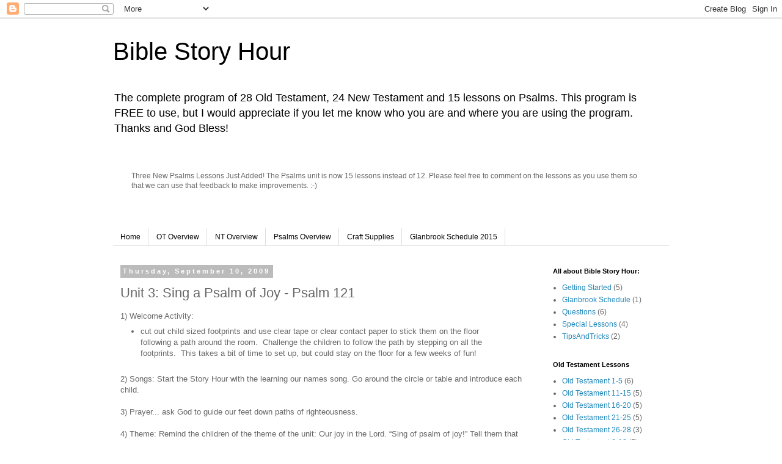

--- FILE ---
content_type: text/html; charset=UTF-8
request_url: http://biblestoryhour.blogspot.com/2009/09/unit-3-sing-psalm-of-joy-psalm-121.html
body_size: 10893
content:
<!DOCTYPE html>
<html class='v2' dir='ltr' lang='en'>
<head>
<link href='https://www.blogger.com/static/v1/widgets/335934321-css_bundle_v2.css' rel='stylesheet' type='text/css'/>
<meta content='width=1100' name='viewport'/>
<meta content='text/html; charset=UTF-8' http-equiv='Content-Type'/>
<meta content='blogger' name='generator'/>
<link href='http://biblestoryhour.blogspot.com/favicon.ico' rel='icon' type='image/x-icon'/>
<link href='http://biblestoryhour.blogspot.com/2009/09/unit-3-sing-psalm-of-joy-psalm-121.html' rel='canonical'/>
<link rel="alternate" type="application/atom+xml" title="Bible Story Hour - Atom" href="http://biblestoryhour.blogspot.com/feeds/posts/default" />
<link rel="alternate" type="application/rss+xml" title="Bible Story Hour - RSS" href="http://biblestoryhour.blogspot.com/feeds/posts/default?alt=rss" />
<link rel="service.post" type="application/atom+xml" title="Bible Story Hour - Atom" href="https://www.blogger.com/feeds/4477014507144500476/posts/default" />

<link rel="alternate" type="application/atom+xml" title="Bible Story Hour - Atom" href="http://biblestoryhour.blogspot.com/feeds/1307451553816313224/comments/default" />
<!--Can't find substitution for tag [blog.ieCssRetrofitLinks]-->
<link href='https://blogger.googleusercontent.com/img/b/R29vZ2xl/AVvXsEhYGK8zyN1T6Y3iHgLmrbGcqH9YhM-LQ8ucyhQv71Zd_jSVmxeKG4GdgdRTd_w7XxJx_8VlohM701IsL4FKU104p3xB_VJyvY9kDMME0CkyLCCwaPMZBMYmuqco5q9VZ5I-EerpaemxA2qF/s320/IMG_4697.JPG' rel='image_src'/>
<meta content='http://biblestoryhour.blogspot.com/2009/09/unit-3-sing-psalm-of-joy-psalm-121.html' property='og:url'/>
<meta content='Unit 3: Sing a Psalm of Joy - Psalm 121' property='og:title'/>
<meta content='1) Welcome Activity:  cut out child sized footprints and use clear tape or clear contact paper to stick them on the floor following a path a...' property='og:description'/>
<meta content='https://blogger.googleusercontent.com/img/b/R29vZ2xl/AVvXsEhYGK8zyN1T6Y3iHgLmrbGcqH9YhM-LQ8ucyhQv71Zd_jSVmxeKG4GdgdRTd_w7XxJx_8VlohM701IsL4FKU104p3xB_VJyvY9kDMME0CkyLCCwaPMZBMYmuqco5q9VZ5I-EerpaemxA2qF/w1200-h630-p-k-no-nu/IMG_4697.JPG' property='og:image'/>
<title>Bible Story Hour: Unit 3: Sing a Psalm of Joy - Psalm 121</title>
<style id='page-skin-1' type='text/css'><!--
/*
-----------------------------------------------
Blogger Template Style
Name:     Simple
Designer: Blogger
URL:      www.blogger.com
----------------------------------------------- */
/* Content
----------------------------------------------- */
body {
font: normal normal 12px 'Trebuchet MS', Trebuchet, Verdana, sans-serif;
color: #666666;
background: #ffffff none repeat scroll top left;
padding: 0 0 0 0;
}
html body .region-inner {
min-width: 0;
max-width: 100%;
width: auto;
}
h2 {
font-size: 22px;
}
a:link {
text-decoration:none;
color: #2288bb;
}
a:visited {
text-decoration:none;
color: #888888;
}
a:hover {
text-decoration:underline;
color: #33aaff;
}
.body-fauxcolumn-outer .fauxcolumn-inner {
background: transparent none repeat scroll top left;
_background-image: none;
}
.body-fauxcolumn-outer .cap-top {
position: absolute;
z-index: 1;
height: 400px;
width: 100%;
}
.body-fauxcolumn-outer .cap-top .cap-left {
width: 100%;
background: transparent none repeat-x scroll top left;
_background-image: none;
}
.content-outer {
-moz-box-shadow: 0 0 0 rgba(0, 0, 0, .15);
-webkit-box-shadow: 0 0 0 rgba(0, 0, 0, .15);
-goog-ms-box-shadow: 0 0 0 #333333;
box-shadow: 0 0 0 rgba(0, 0, 0, .15);
margin-bottom: 1px;
}
.content-inner {
padding: 10px 40px;
}
.content-inner {
background-color: #ffffff;
}
/* Header
----------------------------------------------- */
.header-outer {
background: transparent none repeat-x scroll 0 -400px;
_background-image: none;
}
.Header h1 {
font: normal normal 40px 'Trebuchet MS',Trebuchet,Verdana,sans-serif;
color: #000000;
text-shadow: 0 0 0 rgba(0, 0, 0, .2);
}
.Header h1 a {
color: #000000;
}
.Header .description {
font-size: 18px;
color: #000000;
}
.header-inner .Header .titlewrapper {
padding: 22px 0;
}
.header-inner .Header .descriptionwrapper {
padding: 0 0;
}
/* Tabs
----------------------------------------------- */
.tabs-inner .section:first-child {
border-top: 0 solid #dddddd;
}
.tabs-inner .section:first-child ul {
margin-top: -1px;
border-top: 1px solid #dddddd;
border-left: 1px solid #dddddd;
border-right: 1px solid #dddddd;
}
.tabs-inner .widget ul {
background: transparent none repeat-x scroll 0 -800px;
_background-image: none;
border-bottom: 1px solid #dddddd;
margin-top: 0;
margin-left: -30px;
margin-right: -30px;
}
.tabs-inner .widget li a {
display: inline-block;
padding: .6em 1em;
font: normal normal 12px 'Trebuchet MS', Trebuchet, Verdana, sans-serif;
color: #000000;
border-left: 1px solid #ffffff;
border-right: 1px solid #dddddd;
}
.tabs-inner .widget li:first-child a {
border-left: none;
}
.tabs-inner .widget li.selected a, .tabs-inner .widget li a:hover {
color: #000000;
background-color: #eeeeee;
text-decoration: none;
}
/* Columns
----------------------------------------------- */
.main-outer {
border-top: 0 solid transparent;
}
.fauxcolumn-left-outer .fauxcolumn-inner {
border-right: 1px solid transparent;
}
.fauxcolumn-right-outer .fauxcolumn-inner {
border-left: 1px solid transparent;
}
/* Headings
----------------------------------------------- */
div.widget > h2,
div.widget h2.title {
margin: 0 0 1em 0;
font: normal bold 11px 'Trebuchet MS',Trebuchet,Verdana,sans-serif;
color: #000000;
}
/* Widgets
----------------------------------------------- */
.widget .zippy {
color: #999999;
text-shadow: 2px 2px 1px rgba(0, 0, 0, .1);
}
.widget .popular-posts ul {
list-style: none;
}
/* Posts
----------------------------------------------- */
h2.date-header {
font: normal bold 11px Arial, Tahoma, Helvetica, FreeSans, sans-serif;
}
.date-header span {
background-color: #bbbbbb;
color: #ffffff;
padding: 0.4em;
letter-spacing: 3px;
margin: inherit;
}
.main-inner {
padding-top: 35px;
padding-bottom: 65px;
}
.main-inner .column-center-inner {
padding: 0 0;
}
.main-inner .column-center-inner .section {
margin: 0 1em;
}
.post {
margin: 0 0 45px 0;
}
h3.post-title, .comments h4 {
font: normal normal 22px 'Trebuchet MS',Trebuchet,Verdana,sans-serif;
margin: .75em 0 0;
}
.post-body {
font-size: 110%;
line-height: 1.4;
position: relative;
}
.post-body img, .post-body .tr-caption-container, .Profile img, .Image img,
.BlogList .item-thumbnail img {
padding: 2px;
background: #ffffff;
border: 1px solid #eeeeee;
-moz-box-shadow: 1px 1px 5px rgba(0, 0, 0, .1);
-webkit-box-shadow: 1px 1px 5px rgba(0, 0, 0, .1);
box-shadow: 1px 1px 5px rgba(0, 0, 0, .1);
}
.post-body img, .post-body .tr-caption-container {
padding: 5px;
}
.post-body .tr-caption-container {
color: #666666;
}
.post-body .tr-caption-container img {
padding: 0;
background: transparent;
border: none;
-moz-box-shadow: 0 0 0 rgba(0, 0, 0, .1);
-webkit-box-shadow: 0 0 0 rgba(0, 0, 0, .1);
box-shadow: 0 0 0 rgba(0, 0, 0, .1);
}
.post-header {
margin: 0 0 1.5em;
line-height: 1.6;
font-size: 90%;
}
.post-footer {
margin: 20px -2px 0;
padding: 5px 10px;
color: #666666;
background-color: #eeeeee;
border-bottom: 1px solid #eeeeee;
line-height: 1.6;
font-size: 90%;
}
#comments .comment-author {
padding-top: 1.5em;
border-top: 1px solid transparent;
background-position: 0 1.5em;
}
#comments .comment-author:first-child {
padding-top: 0;
border-top: none;
}
.avatar-image-container {
margin: .2em 0 0;
}
#comments .avatar-image-container img {
border: 1px solid #eeeeee;
}
/* Comments
----------------------------------------------- */
.comments .comments-content .icon.blog-author {
background-repeat: no-repeat;
background-image: url([data-uri]);
}
.comments .comments-content .loadmore a {
border-top: 1px solid #999999;
border-bottom: 1px solid #999999;
}
.comments .comment-thread.inline-thread {
background-color: #eeeeee;
}
.comments .continue {
border-top: 2px solid #999999;
}
/* Accents
---------------------------------------------- */
.section-columns td.columns-cell {
border-left: 1px solid transparent;
}
.blog-pager {
background: transparent url(http://www.blogblog.com/1kt/simple/paging_dot.png) repeat-x scroll top center;
}
.blog-pager-older-link, .home-link,
.blog-pager-newer-link {
background-color: #ffffff;
padding: 5px;
}
.footer-outer {
border-top: 1px dashed #bbbbbb;
}
/* Mobile
----------------------------------------------- */
body.mobile  {
background-size: auto;
}
.mobile .body-fauxcolumn-outer {
background: transparent none repeat scroll top left;
}
.mobile .body-fauxcolumn-outer .cap-top {
background-size: 100% auto;
}
.mobile .content-outer {
-webkit-box-shadow: 0 0 3px rgba(0, 0, 0, .15);
box-shadow: 0 0 3px rgba(0, 0, 0, .15);
}
.mobile .tabs-inner .widget ul {
margin-left: 0;
margin-right: 0;
}
.mobile .post {
margin: 0;
}
.mobile .main-inner .column-center-inner .section {
margin: 0;
}
.mobile .date-header span {
padding: 0.1em 10px;
margin: 0 -10px;
}
.mobile h3.post-title {
margin: 0;
}
.mobile .blog-pager {
background: transparent none no-repeat scroll top center;
}
.mobile .footer-outer {
border-top: none;
}
.mobile .main-inner, .mobile .footer-inner {
background-color: #ffffff;
}
.mobile-index-contents {
color: #666666;
}
.mobile-link-button {
background-color: #2288bb;
}
.mobile-link-button a:link, .mobile-link-button a:visited {
color: #ffffff;
}
.mobile .tabs-inner .section:first-child {
border-top: none;
}
.mobile .tabs-inner .PageList .widget-content {
background-color: #eeeeee;
color: #000000;
border-top: 1px solid #dddddd;
border-bottom: 1px solid #dddddd;
}
.mobile .tabs-inner .PageList .widget-content .pagelist-arrow {
border-left: 1px solid #dddddd;
}

--></style>
<style id='template-skin-1' type='text/css'><!--
body {
min-width: 990px;
}
.content-outer, .content-fauxcolumn-outer, .region-inner {
min-width: 990px;
max-width: 990px;
_width: 990px;
}
.main-inner .columns {
padding-left: 0px;
padding-right: 220px;
}
.main-inner .fauxcolumn-center-outer {
left: 0px;
right: 220px;
/* IE6 does not respect left and right together */
_width: expression(this.parentNode.offsetWidth -
parseInt("0px") -
parseInt("220px") + 'px');
}
.main-inner .fauxcolumn-left-outer {
width: 0px;
}
.main-inner .fauxcolumn-right-outer {
width: 220px;
}
.main-inner .column-left-outer {
width: 0px;
right: 100%;
margin-left: -0px;
}
.main-inner .column-right-outer {
width: 220px;
margin-right: -220px;
}
#layout {
min-width: 0;
}
#layout .content-outer {
min-width: 0;
width: 800px;
}
#layout .region-inner {
min-width: 0;
width: auto;
}
body#layout div.add_widget {
padding: 8px;
}
body#layout div.add_widget a {
margin-left: 32px;
}
--></style>
<link href='https://www.blogger.com/dyn-css/authorization.css?targetBlogID=4477014507144500476&amp;zx=7dfb9270-dbf9-46a0-b342-d0391f84c2b7' media='none' onload='if(media!=&#39;all&#39;)media=&#39;all&#39;' rel='stylesheet'/><noscript><link href='https://www.blogger.com/dyn-css/authorization.css?targetBlogID=4477014507144500476&amp;zx=7dfb9270-dbf9-46a0-b342-d0391f84c2b7' rel='stylesheet'/></noscript>
<meta name='google-adsense-platform-account' content='ca-host-pub-1556223355139109'/>
<meta name='google-adsense-platform-domain' content='blogspot.com'/>

</head>
<body class='loading variant-simplysimple'>
<div class='navbar section' id='navbar' name='Navbar'><div class='widget Navbar' data-version='1' id='Navbar1'><script type="text/javascript">
    function setAttributeOnload(object, attribute, val) {
      if(window.addEventListener) {
        window.addEventListener('load',
          function(){ object[attribute] = val; }, false);
      } else {
        window.attachEvent('onload', function(){ object[attribute] = val; });
      }
    }
  </script>
<div id="navbar-iframe-container"></div>
<script type="text/javascript" src="https://apis.google.com/js/platform.js"></script>
<script type="text/javascript">
      gapi.load("gapi.iframes:gapi.iframes.style.bubble", function() {
        if (gapi.iframes && gapi.iframes.getContext) {
          gapi.iframes.getContext().openChild({
              url: 'https://www.blogger.com/navbar/4477014507144500476?po\x3d1307451553816313224\x26origin\x3dhttp://biblestoryhour.blogspot.com',
              where: document.getElementById("navbar-iframe-container"),
              id: "navbar-iframe"
          });
        }
      });
    </script><script type="text/javascript">
(function() {
var script = document.createElement('script');
script.type = 'text/javascript';
script.src = '//pagead2.googlesyndication.com/pagead/js/google_top_exp.js';
var head = document.getElementsByTagName('head')[0];
if (head) {
head.appendChild(script);
}})();
</script>
</div></div>
<div class='body-fauxcolumns'>
<div class='fauxcolumn-outer body-fauxcolumn-outer'>
<div class='cap-top'>
<div class='cap-left'></div>
<div class='cap-right'></div>
</div>
<div class='fauxborder-left'>
<div class='fauxborder-right'></div>
<div class='fauxcolumn-inner'>
</div>
</div>
<div class='cap-bottom'>
<div class='cap-left'></div>
<div class='cap-right'></div>
</div>
</div>
</div>
<div class='content'>
<div class='content-fauxcolumns'>
<div class='fauxcolumn-outer content-fauxcolumn-outer'>
<div class='cap-top'>
<div class='cap-left'></div>
<div class='cap-right'></div>
</div>
<div class='fauxborder-left'>
<div class='fauxborder-right'></div>
<div class='fauxcolumn-inner'>
</div>
</div>
<div class='cap-bottom'>
<div class='cap-left'></div>
<div class='cap-right'></div>
</div>
</div>
</div>
<div class='content-outer'>
<div class='content-cap-top cap-top'>
<div class='cap-left'></div>
<div class='cap-right'></div>
</div>
<div class='fauxborder-left content-fauxborder-left'>
<div class='fauxborder-right content-fauxborder-right'></div>
<div class='content-inner'>
<header>
<div class='header-outer'>
<div class='header-cap-top cap-top'>
<div class='cap-left'></div>
<div class='cap-right'></div>
</div>
<div class='fauxborder-left header-fauxborder-left'>
<div class='fauxborder-right header-fauxborder-right'></div>
<div class='region-inner header-inner'>
<div class='header section' id='header' name='Header'><div class='widget Header' data-version='1' id='Header1'>
<div id='header-inner'>
<div class='titlewrapper'>
<h1 class='title'>
<a href='http://biblestoryhour.blogspot.com/'>
Bible Story Hour
</a>
</h1>
</div>
<div class='descriptionwrapper'>
<p class='description'><span>The complete program of 28 Old Testament, 24 New Testament and 15 lessons on Psalms.  This program is FREE to use, but I would appreciate if you let me know who you are and where you are using the program.  Thanks and God Bless!</span></p>
</div>
</div>
</div></div>
</div>
</div>
<div class='header-cap-bottom cap-bottom'>
<div class='cap-left'></div>
<div class='cap-right'></div>
</div>
</div>
</header>
<div class='tabs-outer'>
<div class='tabs-cap-top cap-top'>
<div class='cap-left'></div>
<div class='cap-right'></div>
</div>
<div class='fauxborder-left tabs-fauxborder-left'>
<div class='fauxborder-right tabs-fauxborder-right'></div>
<div class='region-inner tabs-inner'>
<div class='tabs section' id='crosscol' name='Cross-Column'><div class='widget Text' data-version='1' id='Text1'>
<div class='widget-content'>
<span class="Apple-style-span"><div><span class="Apple-style-span"><br/></span></div><div><span class="Apple-style-span"><br/></span></div>Three New Psalms Lessons Just Added! </span> The Psalms unit is now 15 lessons instead of 12.  Please feel free to comment on the lessons as you use them so that we can use that feedback to make improvements.  :-)<div><br/></div><div><br/></div>
</div>
<div class='clear'></div>
</div></div>
<div class='tabs section' id='crosscol-overflow' name='Cross-Column 2'><div class='widget PageList' data-version='1' id='PageList1'>
<h2>Pages</h2>
<div class='widget-content'>
<ul>
<li>
<a href='http://biblestoryhour.blogspot.com/'>Home</a>
</li>
<li>
<a href='http://biblestoryhour.blogspot.com/p/ot-overview.html'>OT Overview</a>
</li>
<li>
<a href='http://biblestoryhour.blogspot.com/p/nt-overview.html'>NT Overview</a>
</li>
<li>
<a href='http://biblestoryhour.blogspot.com/p/psalms-overview.html'>Psalms Overview</a>
</li>
<li>
<a href='http://biblestoryhour.blogspot.com/p/craft-supplies.html'>Craft Supplies</a>
</li>
<li>
<a href='http://biblestoryhour.blogspot.com/p/glanbrook-schedule.html'>Glanbrook Schedule 2015</a>
</li>
</ul>
<div class='clear'></div>
</div>
</div></div>
</div>
</div>
<div class='tabs-cap-bottom cap-bottom'>
<div class='cap-left'></div>
<div class='cap-right'></div>
</div>
</div>
<div class='main-outer'>
<div class='main-cap-top cap-top'>
<div class='cap-left'></div>
<div class='cap-right'></div>
</div>
<div class='fauxborder-left main-fauxborder-left'>
<div class='fauxborder-right main-fauxborder-right'></div>
<div class='region-inner main-inner'>
<div class='columns fauxcolumns'>
<div class='fauxcolumn-outer fauxcolumn-center-outer'>
<div class='cap-top'>
<div class='cap-left'></div>
<div class='cap-right'></div>
</div>
<div class='fauxborder-left'>
<div class='fauxborder-right'></div>
<div class='fauxcolumn-inner'>
</div>
</div>
<div class='cap-bottom'>
<div class='cap-left'></div>
<div class='cap-right'></div>
</div>
</div>
<div class='fauxcolumn-outer fauxcolumn-left-outer'>
<div class='cap-top'>
<div class='cap-left'></div>
<div class='cap-right'></div>
</div>
<div class='fauxborder-left'>
<div class='fauxborder-right'></div>
<div class='fauxcolumn-inner'>
</div>
</div>
<div class='cap-bottom'>
<div class='cap-left'></div>
<div class='cap-right'></div>
</div>
</div>
<div class='fauxcolumn-outer fauxcolumn-right-outer'>
<div class='cap-top'>
<div class='cap-left'></div>
<div class='cap-right'></div>
</div>
<div class='fauxborder-left'>
<div class='fauxborder-right'></div>
<div class='fauxcolumn-inner'>
</div>
</div>
<div class='cap-bottom'>
<div class='cap-left'></div>
<div class='cap-right'></div>
</div>
</div>
<!-- corrects IE6 width calculation -->
<div class='columns-inner'>
<div class='column-center-outer'>
<div class='column-center-inner'>
<div class='main section' id='main' name='Main'><div class='widget Blog' data-version='1' id='Blog1'>
<div class='blog-posts hfeed'>

          <div class="date-outer">
        
<h2 class='date-header'><span>Thursday, September 10, 2009</span></h2>

          <div class="date-posts">
        
<div class='post-outer'>
<div class='post hentry uncustomized-post-template' itemprop='blogPost' itemscope='itemscope' itemtype='http://schema.org/BlogPosting'>
<meta content='https://blogger.googleusercontent.com/img/b/R29vZ2xl/AVvXsEhYGK8zyN1T6Y3iHgLmrbGcqH9YhM-LQ8ucyhQv71Zd_jSVmxeKG4GdgdRTd_w7XxJx_8VlohM701IsL4FKU104p3xB_VJyvY9kDMME0CkyLCCwaPMZBMYmuqco5q9VZ5I-EerpaemxA2qF/s320/IMG_4697.JPG' itemprop='image_url'/>
<meta content='4477014507144500476' itemprop='blogId'/>
<meta content='1307451553816313224' itemprop='postId'/>
<a name='1307451553816313224'></a>
<h3 class='post-title entry-title' itemprop='name'>
Unit 3: Sing a Psalm of Joy - Psalm 121
</h3>
<div class='post-header'>
<div class='post-header-line-1'></div>
</div>
<div class='post-body entry-content' id='post-body-1307451553816313224' itemprop='description articleBody'>
1) Welcome Activity:<br />
<ul><li>cut out child sized footprints and use clear tape or clear contact paper to stick them on the floor following a path around the room.&nbsp; Challenge the children to follow the path by stepping on all the footprints.&nbsp; This takes a bit of time to set up, but could stay on the floor for a few weeks of fun!</li>
</ul><br />
2) Songs: Start the Story Hour with the learning our names song. Go around the circle or table and introduce each child.<br />
<br />
3) Prayer... ask God to guide our feet&nbsp;down paths of righteousness.<br />
<br />
4) Theme: Remind the children of the theme of the unit: Our joy in the Lord. &#8220;Sing of psalm of joy!&#8221; Tell them that they are going to learn about a psalm today that teaches us about our joy in the Lord.<br />
<br />
5) Reading the Psalm: In order to simplify things for the children, first summarize the main point(s) of the psalm. In Psalm 121, the psalmist is singing about how the Lord guides, protects and leads us. The Lord watches over us so closely, that our foot cannot slip from the path unless God allows. What comfort to know that the Lord is our keeper! Then read the psalm from the Bible. Then, repeat the main point(s) again.<br />
<br />
6) Sing the Psalm: Sing today&#8217;s psalm with the children. You may sing all or only one stanza depending on what is appropriate for your psalm. If possible, include some hand motions to highlight key words. In this psalm (stanza 4), try:<br />
Lord&#8230; point towards heaven<br />
Strife (fighting)&#8230; punch fists together<br />
going out&#8230; hand leads away<br />
coming in&#8230; draw hand inwards<br />
deliver&#8230;outstretched arm like leading into battle<br />
<br />
7) Text&#8230; you may use a verse from the psalm in the Bible or choose a key line or two from the stanza that you chose to sing with the children. &#8220; The Lord is your keeper; He will not let your foot be moved.&#8221; Psalm 121: 5a ,3a<br />
<br />
8) Craft:<br />
<ul><li>Cut out Footprints.. Trace both feet of each child on one color of construction paper. Cut out and glue on a different color of paper and glue the text on the bottom. </li>
<li>Painted Footprints.. use washable paints to stamp each child&#8217;s footprints on a sheet of construction paper. Glue the text at the bottom. Be sure that you have the play dough handy today for the other children so that you can do the painting one child at a time.&nbsp; If the weather does not lend itself to bare feet (ie. too many little girls in tights!) you can use Amanda's idea instead: trace around their feet and then let the kids paint their feet in with paint dabbers. </li>
<div class="separator" style="clear: both; text-align: center;"><a href="https://blogger.googleusercontent.com/img/b/R29vZ2xl/AVvXsEhYGK8zyN1T6Y3iHgLmrbGcqH9YhM-LQ8ucyhQv71Zd_jSVmxeKG4GdgdRTd_w7XxJx_8VlohM701IsL4FKU104p3xB_VJyvY9kDMME0CkyLCCwaPMZBMYmuqco5q9VZ5I-EerpaemxA2qF/s1600/IMG_4697.JPG" imageanchor="1" style="margin-left: 1em; margin-right: 1em;"><img border="0" hw="true" src="https://blogger.googleusercontent.com/img/b/R29vZ2xl/AVvXsEhYGK8zyN1T6Y3iHgLmrbGcqH9YhM-LQ8ucyhQv71Zd_jSVmxeKG4GdgdRTd_w7XxJx_8VlohM701IsL4FKU104p3xB_VJyvY9kDMME0CkyLCCwaPMZBMYmuqco5q9VZ5I-EerpaemxA2qF/s320/IMG_4697.JPG" /></a></div><li>Father&#8217;s Day&#8230; if this lesson falls around father&#8217;s day, it would be nice to print out the poem in this lesson, and glue it on a sheet of construction paper. Use washable paint to add each child&#8217;s footprints on either side of the poem. Here is the poem: <a href="http://www.dltk-holidays.com/t.asp?b=m&amp;t=http://www.dltk-holidays.com/dad/images/bfootprints.gif">http://www.dltk-holidays.com/t.asp?b=m&amp;t=http://www.dltk-holidays.com/dad/images/bfootprints.gif</a></li>
<li>Footsteps Following Jesus... You'll need:Construction paper,scissors,markers,contact paper,tape. Directions:Trace each child's footsteps and have them write their names on their feet and cut them out. (You can use a different color for each child) Cover each footprint with contact paper, and tape them to the wall so it looks like the footsteps are in a walking pattern. Then make a cross and cover it with contact paper. Tape the cross to the wall so it looked like the footprints are walking towards it. Make a banner across the top that reads, "Walking with Jesus"</li>
</ul>9) Closing Prayer... say the Lord's prayer together with the children<br />
<br />
10) Going Home: Round up all the children around the table or sit in a circle again. Sing today&#8217;s Psalm together and then sing the closing. Then, check to see if all the children have collected their crafts and coloring sheets before they go home. Say goodbye and tell them that you enjoyed learning about God together and were happy to have them today! You were, weren&#8217;t you?
<div style='clear: both;'></div>
</div>
<div class='post-footer'>
<div class='post-footer-line post-footer-line-1'>
<span class='post-author vcard'>
Posted by
<span class='fn' itemprop='author' itemscope='itemscope' itemtype='http://schema.org/Person'>
<span itemprop='name'>TM</span>
</span>
</span>
<span class='post-timestamp'>
at
<meta content='http://biblestoryhour.blogspot.com/2009/09/unit-3-sing-psalm-of-joy-psalm-121.html' itemprop='url'/>
<a class='timestamp-link' href='http://biblestoryhour.blogspot.com/2009/09/unit-3-sing-psalm-of-joy-psalm-121.html' rel='bookmark' title='permanent link'><abbr class='published' itemprop='datePublished' title='2009-09-10T07:26:00-07:00'>7:26&#8239;AM</abbr></a>
</span>
<span class='post-comment-link'>
</span>
<span class='post-icons'>
<span class='item-action'>
<a href='https://www.blogger.com/email-post/4477014507144500476/1307451553816313224' title='Email Post'>
<img alt='' class='icon-action' height='13' src='https://resources.blogblog.com/img/icon18_email.gif' width='18'/>
</a>
</span>
<span class='item-control blog-admin pid-1829874159'>
<a href='https://www.blogger.com/post-edit.g?blogID=4477014507144500476&postID=1307451553816313224&from=pencil' title='Edit Post'>
<img alt='' class='icon-action' height='18' src='https://resources.blogblog.com/img/icon18_edit_allbkg.gif' width='18'/>
</a>
</span>
</span>
<div class='post-share-buttons goog-inline-block'>
</div>
</div>
<div class='post-footer-line post-footer-line-2'>
<span class='post-labels'>
Labels:
<a href='http://biblestoryhour.blogspot.com/search/label/Psalms' rel='tag'>Psalms</a>
</span>
</div>
<div class='post-footer-line post-footer-line-3'>
<span class='post-location'>
</span>
</div>
</div>
</div>
<div class='comments' id='comments'>
<a name='comments'></a>
<h4>1 comment:</h4>
<div id='Blog1_comments-block-wrapper'>
<dl class='avatar-comment-indent' id='comments-block'>
<dt class='comment-author ' id='c3866443664989935166'>
<a name='c3866443664989935166'></a>
<div class="avatar-image-container avatar-stock"><span dir="ltr"><a href="https://www.blogger.com/profile/14580680815029137499" target="" rel="nofollow" onclick="" class="avatar-hovercard" id="av-3866443664989935166-14580680815029137499"><img src="//www.blogger.com/img/blogger_logo_round_35.png" width="35" height="35" alt="" title="bahgawk">

</a></span></div>
<a href='https://www.blogger.com/profile/14580680815029137499' rel='nofollow'>bahgawk</a>
said...
</dt>
<dd class='comment-body' id='Blog1_cmt-3866443664989935166'>
<p>
Thank you so much for your blog!  I work with the wee ones of my church and create lessons for them to go along with the content of the older Sunday School classes.  Thanks so much for your ideas!
</p>
</dd>
<dd class='comment-footer'>
<span class='comment-timestamp'>
<a href='http://biblestoryhour.blogspot.com/2009/09/unit-3-sing-psalm-of-joy-psalm-121.html?showComment=1346761737975#c3866443664989935166' title='comment permalink'>
September 4, 2012 at 5:28&#8239;AM
</a>
<span class='item-control blog-admin pid-915141352'>
<a class='comment-delete' href='https://www.blogger.com/comment/delete/4477014507144500476/3866443664989935166' title='Delete Comment'>
<img src='https://resources.blogblog.com/img/icon_delete13.gif'/>
</a>
</span>
</span>
</dd>
</dl>
</div>
<p class='comment-footer'>
<a href='https://www.blogger.com/comment/fullpage/post/4477014507144500476/1307451553816313224' onclick=''>Post a Comment</a>
</p>
</div>
</div>

        </div></div>
      
</div>
<div class='blog-pager' id='blog-pager'>
<span id='blog-pager-newer-link'>
<a class='blog-pager-newer-link' href='http://biblestoryhour.blogspot.com/2009/09/unit-3-sing-psalm-of-joy-psalm-136.html' id='Blog1_blog-pager-newer-link' title='Newer Post'>Newer Post</a>
</span>
<span id='blog-pager-older-link'>
<a class='blog-pager-older-link' href='http://biblestoryhour.blogspot.com/2009/09/unit-3-sing-psalm-of-joy-psalm-119.html' id='Blog1_blog-pager-older-link' title='Older Post'>Older Post</a>
</span>
<a class='home-link' href='http://biblestoryhour.blogspot.com/'>Home</a>
</div>
<div class='clear'></div>
<div class='post-feeds'>
<div class='feed-links'>
Subscribe to:
<a class='feed-link' href='http://biblestoryhour.blogspot.com/feeds/1307451553816313224/comments/default' target='_blank' type='application/atom+xml'>Post Comments (Atom)</a>
</div>
</div>
</div></div>
</div>
</div>
<div class='column-left-outer'>
<div class='column-left-inner'>
<aside>
</aside>
</div>
</div>
<div class='column-right-outer'>
<div class='column-right-inner'>
<aside>
<div class='sidebar section' id='sidebar-right-1'><div class='widget Label' data-version='1' id='Label4'>
<h2>All about Bible Story Hour:</h2>
<div class='widget-content list-label-widget-content'>
<ul>
<li>
<a dir='ltr' href='http://biblestoryhour.blogspot.com/search/label/Getting%20Started'>Getting Started</a>
<span dir='ltr'>(5)</span>
</li>
<li>
<a dir='ltr' href='http://biblestoryhour.blogspot.com/search/label/Glanbrook%20Schedule'>Glanbrook Schedule</a>
<span dir='ltr'>(1)</span>
</li>
<li>
<a dir='ltr' href='http://biblestoryhour.blogspot.com/search/label/Questions'>Questions</a>
<span dir='ltr'>(6)</span>
</li>
<li>
<a dir='ltr' href='http://biblestoryhour.blogspot.com/search/label/Special%20Lessons'>Special Lessons</a>
<span dir='ltr'>(4)</span>
</li>
<li>
<a dir='ltr' href='http://biblestoryhour.blogspot.com/search/label/TipsAndTricks'>TipsAndTricks</a>
<span dir='ltr'>(2)</span>
</li>
</ul>
<div class='clear'></div>
</div>
</div><div class='widget Label' data-version='1' id='Label2'>
<h2>Old Testament Lessons</h2>
<div class='widget-content list-label-widget-content'>
<ul>
<li>
<a dir='ltr' href='http://biblestoryhour.blogspot.com/search/label/Old%20Testament%201-5'>Old Testament 1-5</a>
<span dir='ltr'>(6)</span>
</li>
<li>
<a dir='ltr' href='http://biblestoryhour.blogspot.com/search/label/Old%20Testament%2011-15'>Old Testament 11-15</a>
<span dir='ltr'>(5)</span>
</li>
<li>
<a dir='ltr' href='http://biblestoryhour.blogspot.com/search/label/Old%20Testament%2016-20'>Old Testament 16-20</a>
<span dir='ltr'>(5)</span>
</li>
<li>
<a dir='ltr' href='http://biblestoryhour.blogspot.com/search/label/Old%20Testament%2021-25'>Old Testament 21-25</a>
<span dir='ltr'>(5)</span>
</li>
<li>
<a dir='ltr' href='http://biblestoryhour.blogspot.com/search/label/Old%20Testament%2026-28'>Old Testament 26-28</a>
<span dir='ltr'>(3)</span>
</li>
<li>
<a dir='ltr' href='http://biblestoryhour.blogspot.com/search/label/Old%20Testament%206-10'>Old Testament 6-10</a>
<span dir='ltr'>(5)</span>
</li>
</ul>
<div class='clear'></div>
</div>
</div><div class='widget Label' data-version='1' id='Label3'>
<h2>Psalms Lessons</h2>
<div class='widget-content list-label-widget-content'>
<ul>
<li>
<a dir='ltr' href='http://biblestoryhour.blogspot.com/search/label/Psalms'>Psalms</a>
<span dir='ltr'>(15)</span>
</li>
</ul>
<div class='clear'></div>
</div>
</div><div class='widget Label' data-version='1' id='Label1'>
<h2>New Testament Lessons</h2>
<div class='widget-content list-label-widget-content'>
<ul>
<li>
<a dir='ltr' href='http://biblestoryhour.blogspot.com/search/label/Christmas'>Christmas</a>
<span dir='ltr'>(4)</span>
</li>
<li>
<a dir='ltr' href='http://biblestoryhour.blogspot.com/search/label/New%20Testament'>New Testament</a>
<span dir='ltr'>(3)</span>
</li>
<li>
<a dir='ltr' href='http://biblestoryhour.blogspot.com/search/label/New%20Testament%201-5'>New Testament 1-5</a>
<span dir='ltr'>(5)</span>
</li>
<li>
<a dir='ltr' href='http://biblestoryhour.blogspot.com/search/label/New%20Testament%2011-15'>New Testament 11-15</a>
<span dir='ltr'>(5)</span>
</li>
<li>
<a dir='ltr' href='http://biblestoryhour.blogspot.com/search/label/New%20Testament%2016-20'>New Testament 16-20</a>
<span dir='ltr'>(5)</span>
</li>
<li>
<a dir='ltr' href='http://biblestoryhour.blogspot.com/search/label/New%20Testament%2021-24'>New Testament 21-24</a>
<span dir='ltr'>(4)</span>
</li>
<li>
<a dir='ltr' href='http://biblestoryhour.blogspot.com/search/label/New%20Testament%206-10'>New Testament 6-10</a>
<span dir='ltr'>(5)</span>
</li>
</ul>
<div class='clear'></div>
</div>
</div></div>
</aside>
</div>
</div>
</div>
<div style='clear: both'></div>
<!-- columns -->
</div>
<!-- main -->
</div>
</div>
<div class='main-cap-bottom cap-bottom'>
<div class='cap-left'></div>
<div class='cap-right'></div>
</div>
</div>
<footer>
<div class='footer-outer'>
<div class='footer-cap-top cap-top'>
<div class='cap-left'></div>
<div class='cap-right'></div>
</div>
<div class='fauxborder-left footer-fauxborder-left'>
<div class='fauxborder-right footer-fauxborder-right'></div>
<div class='region-inner footer-inner'>
<div class='foot no-items section' id='footer-1'></div>
<table border='0' cellpadding='0' cellspacing='0' class='section-columns columns-2'>
<tbody>
<tr>
<td class='first columns-cell'>
<div class='foot no-items section' id='footer-2-1'></div>
</td>
<td class='columns-cell'>
<div class='foot no-items section' id='footer-2-2'></div>
</td>
</tr>
</tbody>
</table>
<!-- outside of the include in order to lock Attribution widget -->
<div class='foot section' id='footer-3' name='Footer'><div class='widget Attribution' data-version='1' id='Attribution1'>
<div class='widget-content' style='text-align: center;'>
Simple theme. Powered by <a href='https://www.blogger.com' target='_blank'>Blogger</a>.
</div>
<div class='clear'></div>
</div></div>
</div>
</div>
<div class='footer-cap-bottom cap-bottom'>
<div class='cap-left'></div>
<div class='cap-right'></div>
</div>
</div>
</footer>
<!-- content -->
</div>
</div>
<div class='content-cap-bottom cap-bottom'>
<div class='cap-left'></div>
<div class='cap-right'></div>
</div>
</div>
</div>
<script type='text/javascript'>
    window.setTimeout(function() {
        document.body.className = document.body.className.replace('loading', '');
      }, 10);
  </script>

<script type="text/javascript" src="https://www.blogger.com/static/v1/widgets/2028843038-widgets.js"></script>
<script type='text/javascript'>
window['__wavt'] = 'AOuZoY5UJCq7UoJLk4jo5X3EVQPlyUpYPg:1769670308743';_WidgetManager._Init('//www.blogger.com/rearrange?blogID\x3d4477014507144500476','//biblestoryhour.blogspot.com/2009/09/unit-3-sing-psalm-of-joy-psalm-121.html','4477014507144500476');
_WidgetManager._SetDataContext([{'name': 'blog', 'data': {'blogId': '4477014507144500476', 'title': 'Bible Story Hour', 'url': 'http://biblestoryhour.blogspot.com/2009/09/unit-3-sing-psalm-of-joy-psalm-121.html', 'canonicalUrl': 'http://biblestoryhour.blogspot.com/2009/09/unit-3-sing-psalm-of-joy-psalm-121.html', 'homepageUrl': 'http://biblestoryhour.blogspot.com/', 'searchUrl': 'http://biblestoryhour.blogspot.com/search', 'canonicalHomepageUrl': 'http://biblestoryhour.blogspot.com/', 'blogspotFaviconUrl': 'http://biblestoryhour.blogspot.com/favicon.ico', 'bloggerUrl': 'https://www.blogger.com', 'hasCustomDomain': false, 'httpsEnabled': true, 'enabledCommentProfileImages': true, 'gPlusViewType': 'FILTERED_POSTMOD', 'adultContent': false, 'analyticsAccountNumber': '', 'encoding': 'UTF-8', 'locale': 'en', 'localeUnderscoreDelimited': 'en', 'languageDirection': 'ltr', 'isPrivate': false, 'isMobile': false, 'isMobileRequest': false, 'mobileClass': '', 'isPrivateBlog': false, 'isDynamicViewsAvailable': true, 'feedLinks': '\x3clink rel\x3d\x22alternate\x22 type\x3d\x22application/atom+xml\x22 title\x3d\x22Bible Story Hour - Atom\x22 href\x3d\x22http://biblestoryhour.blogspot.com/feeds/posts/default\x22 /\x3e\n\x3clink rel\x3d\x22alternate\x22 type\x3d\x22application/rss+xml\x22 title\x3d\x22Bible Story Hour - RSS\x22 href\x3d\x22http://biblestoryhour.blogspot.com/feeds/posts/default?alt\x3drss\x22 /\x3e\n\x3clink rel\x3d\x22service.post\x22 type\x3d\x22application/atom+xml\x22 title\x3d\x22Bible Story Hour - Atom\x22 href\x3d\x22https://www.blogger.com/feeds/4477014507144500476/posts/default\x22 /\x3e\n\n\x3clink rel\x3d\x22alternate\x22 type\x3d\x22application/atom+xml\x22 title\x3d\x22Bible Story Hour - Atom\x22 href\x3d\x22http://biblestoryhour.blogspot.com/feeds/1307451553816313224/comments/default\x22 /\x3e\n', 'meTag': '', 'adsenseHostId': 'ca-host-pub-1556223355139109', 'adsenseHasAds': false, 'adsenseAutoAds': false, 'boqCommentIframeForm': true, 'loginRedirectParam': '', 'view': '', 'dynamicViewsCommentsSrc': '//www.blogblog.com/dynamicviews/4224c15c4e7c9321/js/comments.js', 'dynamicViewsScriptSrc': '//www.blogblog.com/dynamicviews/89095fe91e92b36b', 'plusOneApiSrc': 'https://apis.google.com/js/platform.js', 'disableGComments': true, 'interstitialAccepted': false, 'sharing': {'platforms': [{'name': 'Get link', 'key': 'link', 'shareMessage': 'Get link', 'target': ''}, {'name': 'Facebook', 'key': 'facebook', 'shareMessage': 'Share to Facebook', 'target': 'facebook'}, {'name': 'BlogThis!', 'key': 'blogThis', 'shareMessage': 'BlogThis!', 'target': 'blog'}, {'name': 'X', 'key': 'twitter', 'shareMessage': 'Share to X', 'target': 'twitter'}, {'name': 'Pinterest', 'key': 'pinterest', 'shareMessage': 'Share to Pinterest', 'target': 'pinterest'}, {'name': 'Email', 'key': 'email', 'shareMessage': 'Email', 'target': 'email'}], 'disableGooglePlus': true, 'googlePlusShareButtonWidth': 0, 'googlePlusBootstrap': '\x3cscript type\x3d\x22text/javascript\x22\x3ewindow.___gcfg \x3d {\x27lang\x27: \x27en\x27};\x3c/script\x3e'}, 'hasCustomJumpLinkMessage': false, 'jumpLinkMessage': 'Read more', 'pageType': 'item', 'postId': '1307451553816313224', 'postImageThumbnailUrl': 'https://blogger.googleusercontent.com/img/b/R29vZ2xl/AVvXsEhYGK8zyN1T6Y3iHgLmrbGcqH9YhM-LQ8ucyhQv71Zd_jSVmxeKG4GdgdRTd_w7XxJx_8VlohM701IsL4FKU104p3xB_VJyvY9kDMME0CkyLCCwaPMZBMYmuqco5q9VZ5I-EerpaemxA2qF/s72-c/IMG_4697.JPG', 'postImageUrl': 'https://blogger.googleusercontent.com/img/b/R29vZ2xl/AVvXsEhYGK8zyN1T6Y3iHgLmrbGcqH9YhM-LQ8ucyhQv71Zd_jSVmxeKG4GdgdRTd_w7XxJx_8VlohM701IsL4FKU104p3xB_VJyvY9kDMME0CkyLCCwaPMZBMYmuqco5q9VZ5I-EerpaemxA2qF/s320/IMG_4697.JPG', 'pageName': 'Unit 3: Sing a Psalm of Joy - Psalm 121', 'pageTitle': 'Bible Story Hour: Unit 3: Sing a Psalm of Joy - Psalm 121'}}, {'name': 'features', 'data': {}}, {'name': 'messages', 'data': {'edit': 'Edit', 'linkCopiedToClipboard': 'Link copied to clipboard!', 'ok': 'Ok', 'postLink': 'Post Link'}}, {'name': 'template', 'data': {'name': 'Simple', 'localizedName': 'Simple', 'isResponsive': false, 'isAlternateRendering': false, 'isCustom': false, 'variant': 'simplysimple', 'variantId': 'simplysimple'}}, {'name': 'view', 'data': {'classic': {'name': 'classic', 'url': '?view\x3dclassic'}, 'flipcard': {'name': 'flipcard', 'url': '?view\x3dflipcard'}, 'magazine': {'name': 'magazine', 'url': '?view\x3dmagazine'}, 'mosaic': {'name': 'mosaic', 'url': '?view\x3dmosaic'}, 'sidebar': {'name': 'sidebar', 'url': '?view\x3dsidebar'}, 'snapshot': {'name': 'snapshot', 'url': '?view\x3dsnapshot'}, 'timeslide': {'name': 'timeslide', 'url': '?view\x3dtimeslide'}, 'isMobile': false, 'title': 'Unit 3: Sing a Psalm of Joy - Psalm 121', 'description': '1) Welcome Activity:  cut out child sized footprints and use clear tape or clear contact paper to stick them on the floor following a path a...', 'featuredImage': 'https://blogger.googleusercontent.com/img/b/R29vZ2xl/AVvXsEhYGK8zyN1T6Y3iHgLmrbGcqH9YhM-LQ8ucyhQv71Zd_jSVmxeKG4GdgdRTd_w7XxJx_8VlohM701IsL4FKU104p3xB_VJyvY9kDMME0CkyLCCwaPMZBMYmuqco5q9VZ5I-EerpaemxA2qF/s320/IMG_4697.JPG', 'url': 'http://biblestoryhour.blogspot.com/2009/09/unit-3-sing-psalm-of-joy-psalm-121.html', 'type': 'item', 'isSingleItem': true, 'isMultipleItems': false, 'isError': false, 'isPage': false, 'isPost': true, 'isHomepage': false, 'isArchive': false, 'isLabelSearch': false, 'postId': 1307451553816313224}}]);
_WidgetManager._RegisterWidget('_NavbarView', new _WidgetInfo('Navbar1', 'navbar', document.getElementById('Navbar1'), {}, 'displayModeFull'));
_WidgetManager._RegisterWidget('_HeaderView', new _WidgetInfo('Header1', 'header', document.getElementById('Header1'), {}, 'displayModeFull'));
_WidgetManager._RegisterWidget('_TextView', new _WidgetInfo('Text1', 'crosscol', document.getElementById('Text1'), {}, 'displayModeFull'));
_WidgetManager._RegisterWidget('_PageListView', new _WidgetInfo('PageList1', 'crosscol-overflow', document.getElementById('PageList1'), {'title': 'Pages', 'links': [{'isCurrentPage': false, 'href': 'http://biblestoryhour.blogspot.com/', 'title': 'Home'}, {'isCurrentPage': false, 'href': 'http://biblestoryhour.blogspot.com/p/ot-overview.html', 'id': '6864268767673708055', 'title': 'OT Overview'}, {'isCurrentPage': false, 'href': 'http://biblestoryhour.blogspot.com/p/nt-overview.html', 'id': '4636639281865201179', 'title': 'NT Overview'}, {'isCurrentPage': false, 'href': 'http://biblestoryhour.blogspot.com/p/psalms-overview.html', 'id': '7222647409451952535', 'title': 'Psalms Overview'}, {'isCurrentPage': false, 'href': 'http://biblestoryhour.blogspot.com/p/craft-supplies.html', 'id': '673903490814594563', 'title': 'Craft Supplies'}, {'isCurrentPage': false, 'href': 'http://biblestoryhour.blogspot.com/p/glanbrook-schedule.html', 'id': '1137092742621005621', 'title': 'Glanbrook Schedule 2015'}], 'mobile': false, 'showPlaceholder': true, 'hasCurrentPage': false}, 'displayModeFull'));
_WidgetManager._RegisterWidget('_BlogView', new _WidgetInfo('Blog1', 'main', document.getElementById('Blog1'), {'cmtInteractionsEnabled': false, 'lightboxEnabled': true, 'lightboxModuleUrl': 'https://www.blogger.com/static/v1/jsbin/3314219954-lbx.js', 'lightboxCssUrl': 'https://www.blogger.com/static/v1/v-css/828616780-lightbox_bundle.css'}, 'displayModeFull'));
_WidgetManager._RegisterWidget('_LabelView', new _WidgetInfo('Label4', 'sidebar-right-1', document.getElementById('Label4'), {}, 'displayModeFull'));
_WidgetManager._RegisterWidget('_LabelView', new _WidgetInfo('Label2', 'sidebar-right-1', document.getElementById('Label2'), {}, 'displayModeFull'));
_WidgetManager._RegisterWidget('_LabelView', new _WidgetInfo('Label3', 'sidebar-right-1', document.getElementById('Label3'), {}, 'displayModeFull'));
_WidgetManager._RegisterWidget('_LabelView', new _WidgetInfo('Label1', 'sidebar-right-1', document.getElementById('Label1'), {}, 'displayModeFull'));
_WidgetManager._RegisterWidget('_AttributionView', new _WidgetInfo('Attribution1', 'footer-3', document.getElementById('Attribution1'), {}, 'displayModeFull'));
</script>
</body>
</html>